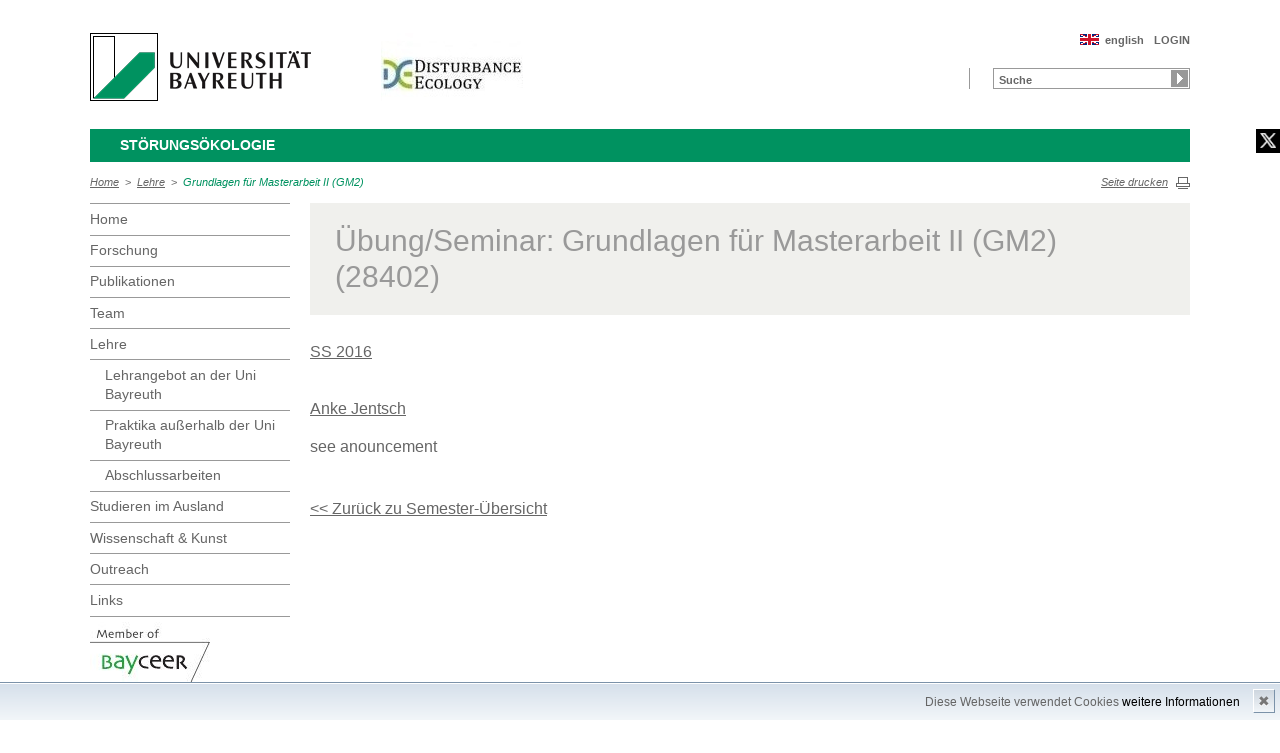

--- FILE ---
content_type: text/html; charset=UTF-8
request_url: http://www.bayceer.uni-bayreuth.de/stoerungsoekologie/de/lehre/lehre/lehre_detail.php?id_obj=135796
body_size: 3435
content:
<!DOCTYPE html>
        <html class=" js flexbox canvas canvastext webgl no-touch geolocation postmessage no-websqldatabase indexeddb hashchange history draganddrop websockets rgba hsla multiplebgs backgroundsize borderimage borderradius boxshadow textshadow opacity cssanimations csscolumns cssgradients no-cssreflections csstransforms csstransforms3d csstransitions fontface generatedcontent video audio localstorage sessionstorage webworkers applicationcache svg inlinesvg smil svgclippaths">
        <head>
        <meta http-equiv="Content-Type" content="text/html; charset=UTF-8">
        <meta name="viewport" content="width=device-width, initial-scale=1.0">
        <title>Störungsökologie: Lehre: Grundlagen für Masterarbeit II (GM2)</title>
        <meta name="layout" content="main">
        <script type="text/javascript" src="/javascript/jquery/jquery.min.js"></script>
        <script type="text/javascript" src="/javascript/jquery-ui/jquery-ui.min.js"></script>
        <script type="text/javascript" src="/jquery/jquery.datetimepicker.full.min.js"></script>
        <script type="text/javascript" src="/jquery/jquery.minicolors.min.js"></script>
        <style type="text/css">@import "/javascript/jquery-ui/themes/base/jquery-ui.min.css";</style>
        <style type="text/css">@import "/jquery/jquery.datetimepicker.min.css";</style>
        <style type="text/css">@import "/jquery/jquery.minicolors.css";</style>
		<script src="/baycms-template/ubt5/js/modernizr-2_6_2_min.js"></script>
		<script src="/baycms-template/bootstrap/js/bootstrap.min.js"></script>
        <link rel="image_src" href="/baycms-template/ubt5/i/fbThumb.png">
        <link rel="stylesheet" href="/baycms-template/ubt5/css/common.css">
        <link rel="stylesheet" href="/baycms-template/ubt5/css/normalize.css">
        <link rel="stylesheet" href="/baycms-template/ubt5/css/main01.css">
        <link rel="stylesheet" href="/baycms-template/ubt5/css/responsive.css">
        <link rel="stylesheet" href="/baycms-template/ubt5/css/component.css">
        <link rel="stylesheet" href="/baycms-template/ubt5/css/glyphicons.css">
        <link rel="stylesheet" href="/baycms-template/ubt5/css/popover.css">
		<link rel="shortcut icon" href="/baycms-template/ubt5/favicon.ico">
<meta name="description" lang="de" content="Grundlagen für Masterarbeit II (GM2)" />
<meta name="description" lang="de" content="Grundlagen für Masterarbeit II (GM2)" />

        <link rel="stylesheet"
            href="/baycms-template/ubt5/css/baycms4.0.css">
        <link rel="stylesheet"
            href="/baycms-template/ubt5/css/bayconf.css">
        <meta
		content="width=device-width,initial-scale=1,maximum-scale=1,user-scalable=no"
		name="viewport" charset="utf-8">
	<meta name="viewport" http-equiv="X-UA-Compatible"
		content="width=device-width,initial-scale=1,maximum-scale=1,user-scalable=no">
	<meta name="viewport"
		content="width=device-width,initial-scale=1,maximum-scale=1,user-scalable=no">
	<meta name="viewport"
		content="width=device-width,initial-scale=1,maximum-scale=1,user-scalable=no">
	<meta name="viewport"
		content="width=device-width,initial-scale=1,maximum-scale=1,user-scalable=no">
	<meta name="viewport"
		content="width=device-width,initial-scale=1,maximum-scale=1,user-scalable=no">
	</head><body >
		<p class="printUrl printOnly">
		Druckansicht der Internetadresse:<br>
		<script> document.write(document.URL); </script>
	</p>

	<a name="top"></a>
	<!--[if lt IE 7]>
            <p class="chromeframe">Sie benutzen einen <strong>veralteten</strong> Browser. Bitte <a href="http://browsehappy.com/">aktualisieren Sie Ihren Browser</a> oder <a href="http://www.google.com/chromeframe/?redirect=true">aktivieren Sie Google Chrome Frame</a>, um Ihr Surf-Erlebnis zu verbessern.</p>
        <![endif]-->
	<header>
		<a href="https://www.uni-bayreuth.de/" id="logo"
			title="Universtität Bayreuth Startseite"> <img src="/baycms-template/ubt5/logo-university-of-bayreuth.png"
			alt="Logo of the University of Bayreuth">
		</a> <a href="/stoerungsoekologie/?lang=de" id="ls-logo" title="Störungsökologie">
			<img src="/stoerungsoekologie/de/image/12034.jpg" alt="Logo Störungsökologie">
			</a><nav id="metanavigation">
			<ul>
				<li id="btLogin"><a href="https://www.bayceer.uni-bayreuth.de/stoerungsoekologie/de/intern/gru/index.php?force_login=1">LOGIN</a>
				</li><li id="btEnglish">
					<a href="/stoerungsoekologie/en/lehre/lehre/lehre_detail.php?id_obj=135796">english</a></li></ul>
			</nav>
			<div style="clear: right;"></div><form style="display: block;" name="search" id="searchform"
				action="https://uni-bayreuth.de/suche"
				method="get">
				<label for="search">Suche</label><input type="text" name="q" id="search" value="Suche"
					autocomplete="on"> <input type="submit" name="sa" value="Suche">
				<!-- Funktioniert nicht!....
		<input title="Suche" name="search" id="search" type="text">
					<input name="Abschicken" value="submit" type="submit"> -->
			</form><div class="responsive" id="menu">
		<a href="#" id="respMenu" class="dl-trigger">Menü</a>
		<div id="dl-menu" class="dl-menuwrapper">
			<button>mobiles Menü</button>
			<ul class="dl-menu">
				<li class="dl-close"><a href="#">schließen</a></li>
				<li class="active"><a href="/stoerungsoekologie/?lang=de">Home</a>
				</li><li><a href="#">Forschung</a>
			<ul class="dl-submenu">
			<li class="dl-close"><a href="#">schließen</a></li>
			<li class="dl-back"><a href="#">zurück</a></li>
			<li class="active"><a href="/stoerungsoekologie/de/forschung/gru/html.php?id_obj=103351">Forschung</a></li><li><a href="#">&nbsp;&nbsp;&nbsp;&nbsp;Projekte</a>
					<ul class="dl-submenu">
					<li class="dl-close"><a href="#">schließen</a></li>
					<li class="dl-back"><a href="#">zurück</a></li>
					<li class="active"><a href="/stoerungsoekologie/de/forschung/gru/html.php?id_obj=103351">Projekte</a></li><li><a href="/stoerungsoekologie/de/forschung/gru/html.php?id_obj=166854">&nbsp;&nbsp;&nbsp;&nbsp;beendete Projekte</a></li>

					</ul></li><!-- close level 2 -->
					<li><a href="/stoerungsoekologie/de/forschung/diss/doktorarbeiten.php">&nbsp;&nbsp;&nbsp;&nbsp;Doktorarbeiten</a></li>
<li><a href="/stoerungsoekologie/de/forschung/diss/master.php">&nbsp;&nbsp;&nbsp;&nbsp;Masterarbeiten</a></li>
<li><a href="/stoerungsoekologie/de/forschung/diss/bachelor.php">&nbsp;&nbsp;&nbsp;&nbsp;Bachelorarbeiten</a></li>
<li><a href="/stoerungsoekologie/de/forschung/diss/diplomarbeiten.php">&nbsp;&nbsp;&nbsp;&nbsp;Diplomarbeiten</a></li>
</ul><!-- end -->
</li><li><a href="#">Publikationen</a>
			<ul class="dl-submenu">
			<li class="dl-close"><a href="#">schließen</a></li>
			<li class="dl-back"><a href="#">zurück</a></li>
			<li class="active"><a href="/stoerungsoekologie/de/pub/pub/pub_alle.php">Publikationen</a></li><li><a href="/stoerungsoekologie/de/pub/pub/pub_alle.php">&nbsp;&nbsp;&nbsp;&nbsp;alle Publikationen</a></li>
<li><a href="/stoerungsoekologie/de/pub/gru/html.php?id_obj=159493">&nbsp;&nbsp;&nbsp;&nbsp;Deutschsprachige Publikationen</a></li>
<li><a href="http://scholar.google.de/citations?hl=de&user=Kqu3bWEAAAAJ" target="_blank">&nbsp;&nbsp;&nbsp;&nbsp;Google scholar</a></li>
</ul><!-- end -->
</li><li><a href="#">Team</a>
			<ul class="dl-submenu">
			<li class="dl-close"><a href="#">schließen</a></li>
			<li class="dl-back"><a href="#">zurück</a></li>
			<li class="active"><a href="/stoerungsoekologie/de/mitarbeiter/mit/mitarbeiter.php">Team</a></li><li><a href="/stoerungsoekologie/de/mitarbeiter/mit/mitarbeiter.php">&nbsp;&nbsp;&nbsp;&nbsp;Mitarbeiter</a></li>
<li><a href="/stoerungsoekologie/de/mitarbeiter/gru/html.php?id_obj=140483">&nbsp;&nbsp;&nbsp;&nbsp;Internationale Praktikanten</a></li>
<li><a href="/stoerungsoekologie/de/mitarbeiter/mit/mitarbeiter_ehemalig.php">&nbsp;&nbsp;&nbsp;&nbsp;Alumni</a></li>
<li><a href="/stoerungsoekologie/de/mitarbeiter/gru/html.php?id_obj=91201">&nbsp;&nbsp;&nbsp;&nbsp;Nachwuchs</a></li>
</ul><!-- end -->
</li><li class="active"><a href="#">Lehre</a>
			<ul class="dl-submenu">
			<li class="dl-close"><a href="#">schließen</a></li>
			<li class="dl-back"><a href="#">zurück</a></li>
			<li class="active"><a href="/stoerungsoekologie/de/lehre/gru/html.php?id_obj=140485">Lehre</a></li><li><a href="/stoerungsoekologie/de/lehre/gru/html.php?id_obj=140485">&nbsp;&nbsp;&nbsp;&nbsp;Lehrangebot an der Uni Bayreuth</a></li>
<li><a href="/stoerungsoekologie/de/lehre/gru/html.php?id_obj=76900">&nbsp;&nbsp;&nbsp;&nbsp;Praktika außerhalb der Uni Bayreuth</a></li>
<li><a href="/stoerungsoekologie/de/lehre/gru/html.php?id_obj=159806">&nbsp;&nbsp;&nbsp;&nbsp;Abschlussarbeiten</a></li>
</ul><!-- end -->
</li><li><a href="/stoerungsoekologie/de/internatio/gru/html.php?id_obj=159495">Studieren&nbsp;im&nbsp;Ausland</a></li><li><a href="/stoerungsoekologie/de/wissenscha/gru/html.php?id_obj=103586">Wissenschaft&nbsp;&amp;&nbsp;Kunst</a></li><li><a href="/stoerungsoekologie/de/outreach/gru/html.php?id_obj=158768">Outreach</a></li><li><a href="/stoerungsoekologie/de/links8/gru/html.php?id_obj=66355">Links</a></li>
			</ul>
		</div>
		<a href="#" id="respSearch">Suche</a>
	</div>
	<!-- Ende Mobile Navigation --><h2 id="headline">
			<strong><a href="">Störungsökologie
			</a> </strong> <span class="hidden">Schnelleinstieg</span><a href="#"
				class="btCloseQuicklinks hidden">Zurück zur Hauptnavigation</a>
		</h2><nav id="breadcrumb">
		<a href="http://www.bayceer.uni-bayreuth.de/stoerungsoekologie/index.php?lang=de">Home</a>&nbsp;&nbsp;&gt;&nbsp;&nbsp;<a href="/stoerungsoekologie/de/lehre/gru/html.php?id_obj=140485">Lehre</a>&nbsp;&nbsp;&gt;&nbsp;&nbsp;<a href="#" class="active">Grundlagen für Masterarbeit II (GM2)</a></nav>
			<a href="#" id="btPrint">Seite drucken</a>
	</header>

	<section id="main">

		<!-- Navigation groß! -->
		<nav id="navigation">
			<ul><li><a href="/stoerungsoekologie?lang=de">Home</a></li><li><a href="/stoerungsoekologie/de/forschung/gru/html.php?id_obj=103351">Forschung</a></li><li><a href="/stoerungsoekologie/de/pub/pub/pub_alle.php">Publikationen</a></li><li><a href="/stoerungsoekologie/de/mitarbeiter/mit/mitarbeiter.php">Team</a></li><li><a href="/stoerungsoekologie/de/lehre/gru/html.php?id_obj=140485">Lehre</a><ul><li><a href="/stoerungsoekologie/de/lehre/gru/html.php?id_obj=140485">Lehrangebot an der Uni Bayreuth</a></li>
<li><a href="/stoerungsoekologie/de/lehre/gru/html.php?id_obj=76900">Praktika außerhalb der Uni Bayreuth</a></li>
<li><a href="/stoerungsoekologie/de/lehre/gru/html.php?id_obj=159806">Abschlussarbeiten</a></li></ul></li><li><a href="/stoerungsoekologie/de/internatio/gru/html.php?id_obj=159495">Studieren&nbsp;im&nbsp;Ausland</a></li><li><a href="/stoerungsoekologie/de/wissenscha/gru/html.php?id_obj=103586">Wissenschaft&nbsp;&amp;&nbsp;Kunst</a></li><li><a href="/stoerungsoekologie/de/outreach/gru/html.php?id_obj=158768">Outreach</a></li><li><a href="/stoerungsoekologie/de/links8/gru/html.php?id_obj=66355">Links</a></li><li><a href="http://www.bayceer.uni-bayreuth.de">
			<img src="/baycms-template/ubt5/member_bayceer2.jpg" border=0 width=120 height=60 alt="BayCEER Member"></a></li>
<li><a href="http://www.bayceer.uni-bayreuth.de/gce/">
		<img src="/baycms-template/ubt5/Organizer_of_GCE_WEB.jpg" border=0 width=120 height=60 alt="Organizer of GCE"></a></li>
</ul>
			</nav>
	
			<section id="content"><section class="text full">
<!--  Begin Content -->
<h1 class="text full grey">Übung/Seminar: Grundlagen für Masterarbeit II (GM2) (28402)</h1>
<p><a href="../../lehre/lehre/lehre.php?semester=2016-f">SS&nbsp;2016</a><br/><br/><br/>
<a href="/stoerungsoekologie/de/mitarbeiter/mit/mitarbeiter_detail.php?id_obj=13606">Anke Jentsch</a><br/>
<br/>see anouncement</p>		
	</td></tr></table>
<br><a href="../../lehre/lehre/lehre.php?semester=2016-f">&lt;&lt; Zur&uuml;ck zu Semester-&Uuml;bersicht</a><!-- Begin end_tags -->
</section> </section>
			</section> <section id="social">
            <a href="https://twitter.com/DisturbanceEco1" class="twitter" title="Twitter" target="_blank">Twitter</a>
        </section>

        <footer>
            <p class="social mobile">
                <span>Die Universität Bayreuth in sozialen Medien:</span>
            <a href="https://twitter.com/DisturbanceEco1" class="twitter" title="Twitter" target="_blank">Twitter</a>
            </p>
            <p class="links">
                <!-- <a href="#" title="Ansprechpartner">Ansprechpartner</a> -->
                <a href="/stoerungsoekologie/de/top/gru/impressum.php" title="Impressum">Impressum</a>
                <!-- <a href="#" title="Disclaimer">Disclaimer</a> -->
                <a href="/stoerungsoekologie/de/top/gru/sitemap.php" title="Sitemap">Sitemap</a>
            </p>
        </footer>
		<div id="cookiedingsbums"><div>
		  <span>Diese Webseite verwendet Cookies</span> 
		  <a href="/stoerungsoekologie/de/top/gru/ds.php">weitere Informationen</a></div>
		 <span id="cookiedingsbumsCloser" onclick="document.cookie = 'hidecookiedingsbums=1;path=/';jQuery('#cookiedingsbums').slideUp()">&#10006;</span>
		</div>
		
		<script>
		 if(document.cookie.indexOf('hidecookiedingsbums=1') != -1){
		 jQuery('#cookiedingsbums').hide();
		 }
		 else{
		 jQuery('#cookiedingsbums').prependTo('body');
		 jQuery('#cookiedingsbumsCloser').show();
		 }
		</script><script  src="/baycms-template/ubt5/js/plugins.js"></script>
        <script  src="/baycms-template/ubt5/js/main.js"></script></body>
		</html>

--- FILE ---
content_type: text/css
request_url: http://www.bayceer.uni-bayreuth.de/baycms-template/ubt5/css/bayconf.css
body_size: 241
content:
#events td {
        vertical-align: top;
        margin-bottom: 3px;
        padding: 2px;
}

#events table td:nth-child(1) {
        padding-left: 15px;
}

#events table {
        margin-bottom: 10px;
}

#programm {
        border: none;
}

#programm .programm_pause {
        vertical-align: middle;
}
table#programm td, table#programm th {
        padding: 2px;
}

table#programm .programm_tag  {
        border: 0px;
        padding: 5px 10px 5px 10px;
}

table#programm td:first-of-type, table#programm th:first-of-type {
        border-left: none;
}
table#programm td:last-of-type, table#programm th:last-of-type  {
        border-right: none;
}